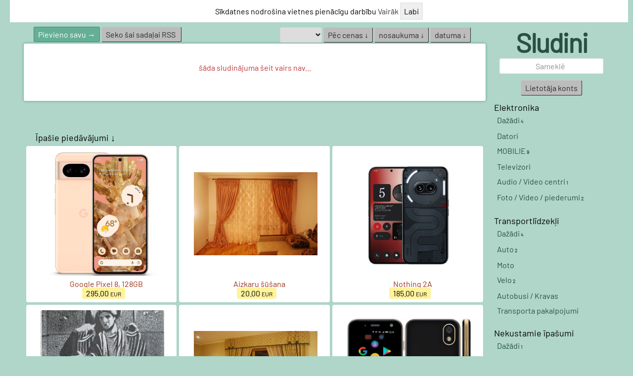

--- FILE ---
content_type: text/html; charset=UTF-8
request_url: https://www.sludini.lv/index.php?zoomid=63152&kas=Ra%C5%BEo%C5%A1anas+darbinieks+%28ga%C4%BCas+kombin%C4%81ts%29+-+darbs+Norv%C4%93%C4%A3ija+%281490%29
body_size: 9922
content:
<!DOCTYPE HTML PUBLIC "-//W3C//DTD HTML 4.01 Transitional//EN" "http://www.w3.org/TR/html4/loose.dtd">
<html>
  <head>
	
<!-- Google tag (gtag.js) 
<script async src="https://www.googletagmanager.com/gtag/js?id=G-CSLZ27NN0V"></script>-->
<script>
  window.dataLayer = window.dataLayer || [];
  function gtag(){dataLayer.push(arguments);}
  gtag('js', new Date());

  gtag('config', 'G-CSLZ27NN0V');
</script>

  <meta http-equiv="Content-Type" content="text/html; charset=UTF-8">
  <meta name="theme-color" content="#9e9e9e">
<meta name="viewport" content="width=device-width">     <meta name="google-site-verification" content="r3Gz5PruZ9swfLjE_n20URtUgDMCimOkg_eeh3OXGkk" />
	<meta name="keywords" content="sludinajumi, objavljenija, tūrisms, būvniecība, internetveikali, ziņas, atpūta, pakalpojumi, politika, izklaide, sludinājumi, interešu grupa, blogs, blogi, izglītība, Kino, Foto, Auto, Moto, Dzīvnieki, bizness, medicīna, nekustamie īpašumi, organizācijas, sabiedrība, sports, tehnika, ticība, tirdzniecība, transports, datori, elektronika, sadzīvei, mājdzīvnieki, darbs">
	<script type="text/javascript" src="draugiem.js"></script>
	<link rel="shortcut icon" href="https://sludini.lv/favicon.ico">
	<link rel="alternate" type="application/rss+xml" title="sludini.lv RSS formātā" href="https://sludini.lv/rssi/rss.xml">	<link rel="stylesheet" type="text/css" href="highslide/highslide.css" />
<title> -  - SLUDINI - Bezmaksas sludinājumi internetā</title>
<script>
		function getSize()
		{
			var w = window,
		    d = document,
		    e = d.documentElement,
		    g = d.getElementsByTagName('body')[0],
		    x = w.innerWidth || e.clientWidth || g.clientWidth,
		    y = w.innerHeight|| e.clientHeight|| g.clientHeight;
			//alert(x + ' × ' + y);
			document.getElementById('inp_width').value=x;
			document.getElementById('inp_height').value=document.height;
			document.getElementById('form_size').submit();
		}
	</script>
  	<script type="text/javascript" src="highslide/highslide-with-html.js"></script>
<script type="text/javascript">    
    hs.graphicsDir = 'highslide/graphics/';
    hs.showCredits = false;
    hs.outlineType = 'rounded-white';
    hs.wrapperClassName = 'draggable-header';
</script>
<script>
  function changeColor(newColor,id) {
    var elem = document.getElementById(""+id+"");
    elem.style.color = newColor;
  }
  </script>
  <!-- <link rel="stylesheet" type="text/css" href="misc/ibm-grid.min.css">		
<link rel="stylesheet" type="text/css" href="css/ibm-type.min.css"> -->
<style>
	@font-face { font-family: Sons; src: url('font/Barlow-Regular.ttf') ; } 

/*@import url("https://fonts.googleapis.com/css?family=Fira+Sans:400,700&subset=latin-ext");*/

html{font-size: 16px;}
body {padding: 0; background-color: #afd6c8; margin: 20px; font-family:  'Sons','Helvetica Neue', Helvetica, Arial; font-size: 16px; color: #1B2A4A;
}
A {font-family:  'Sons','Helvetica Neue', Helvetica, Arial; font-size: 16px;}
a.nos {font-size: 16px; color: black;}
.nu {background-color: white;}
td {font-family:  'Sons','Helvetica Neue', Helvetica, Arial; font-size: 16px; color: #1B2A4A;
	
}
/* td.popins {
	animation: popin 0.1s;
}
img {
	animation: popin 0.1s;
}
@keyframes popin
{
	0% {opacity: 0; transform: scale(0.7);}
	40%{opacity: 0.5; transform: scale(0.75);}
	50%{opacity: 0.5; transform: scale(0.8);}
	60%{opacity: 0.6; transform: scale(0.85);}
	80%{opacity: 0.7; transform: scale(0.9);}
	90%{opacity: 0.8; transform: scale(0.95);}
	100%{opacity: 1; transform: scale(1);}
} */
.mini {color: black; font-size: 10px;}
.neobligats {background-color: #f7f7f7; }
.neobligats:file {background-color: #f7f7f7; /*box-shadow: none;*/}
h2 {
	margin:  0px; font-weight: normal;
}
.logo {font-family: 'Sons', Helvetica, sans-serif;
color: #295042; letter-spacing: -2px;
font-size: 54px; font-weight: bold; }
.logo:hover {color: #fff;}
.search { color:  #8D8D8D; border:  0px solid #9e9e9e; padding:  4px; border-radius: 3px; padding: 6px;
	padding-left: 4px; font-size: 16px; width: 200px; background-color: #fff;  text-align: center; 
	box-shadow:inset 0px 0px 3px #d5d5d5;
}
.pardod {color: #41c73b;font-size: 16px;  padding: 5px; padding-top: 2px; padding-bottom: 2px;  }
.perk {color: #c1373a;font-size: 16px;  padding: 5px; padding-top: 2px; padding-bottom: 2px;  }
.maina {color: #3590ba;font-size: 16px;  padding: 5px; padding-top: 2px; padding-bottom: 2px;  }
.iznoma {color: #3590ba;font-size: 16px;  padding: 5px; padding-top: 2px; padding-bottom: 2px;  }
.mekle {color: #3590ba;font-size: 16px;  padding: 5px; padding-top: 2px; padding-bottom: 2px;  }
.davina {color: #FDF08B;font-size: 16px;  padding: 5px; padding-top: 2px; padding-bottom: 2px;  }
.piedava {color: orange;font-size: 16px;  padding: 5px; padding-top: 2px; padding-bottom: 2px;  }
.tdpaid {
	background-color: #fff; border-radius: 5px;border: 1px #295042 solid; box-shadow: #295042 0px 0px 5px;
}
A.menuci {color: gray; font-size: 16px;}
#dog {
	border-radius: 5px; background-color: white;
}
.navhilite { color: #000000; background-color: #E6F1FB;border: #08BA19 0px solid;border-bottom: #ffffff 0px dashed;font-weight: bold; width: 100px; cursor: pointer; font-size: 16px; height: 20px;}
.nav {background: url('media/topleft.gif');  background-repeat: no-repeat; background-position: top left; background-color: #b40e0e;border: #5D6C8C 0px solid;border-bottom: #f3f3f3 0px dashed; font-weight: bold; width: 100px;cursor: pointer;  color: #ffffff;font-size: 16px; height: 20px;}

#masterdiv {font-size: 16px;}
.menu_vraksts {color: #1B2A4A; font-size: 16px;  font-family: 'Sons', Helvetica, Arial;  border: 0px solid #d5d5d5; cursor: pointer; background-color: #fff; box-shadow: 0px 0px 1px #65af96; border-radius: 3px; border: 1px solid white; 
}
.navhilite2 {color: #1B2A4A; font-size: 16px;  font-family:  'Sons',Helvetica, Arial; border: 0px solid #65af96; cursor: pointer;  
background-color: #fff;  box-shadow: 0px 0px 5px #529c83; border-radius: 3px;border: 1px solid white; 
}
.menu_aktivs {color: #000000; font-size: 18px;  font-family: 'Sons',  Helvetica, Arial;  border-top: 0px solid #BABABA; text-align: left; }
.menu_aktivs2 {color: #000000; font-size: 16px;  font-family:  'Sons',Helvetica, Arial; font-weight: bold; border-top: 0px solid #BABABA;}


.nav2 {background: url('media/alert-h2-back.gif');background-color: #b40e0e;border: #D5D5D5 1px solid;border-bottom: #f3f3f3 0px dashed; font-weight: bold; width: 80px;cursor: pointer;  color: #ffffff;font-size: 10px;}
.nav3 {padding: 2px;  padding-left: 10px; font-size: 16px; color: white; line-height: 26px;}
.navhilite3 {padding: 2px; padding-left: 9px;line-height: 26px; color: #fff; background-color: #529c83;font-size: 16px; border-left: 0px solid #d5d5d5;border-bottom: 0px solid #B41A1A; box-shadow: -1px 0px 3px #BEBEBE; border-radius: 3px;}
.navhilite3 a.menu {color: #fff;}
.navhilite3 a.menu:visited {color: #fff;}
.navhilite3 a.menu:hover {color: #fff;}
.aktiivs {padding: 2px; border-radius: 3px 3px;line-height: 26px; padding-left: 9px; background-color: #6fb39b;font-size: 16px; border-left: 0px solid #d5d5d5;border-bottom: 0px solid #B41A1A; color:#fff; 
box-shadow: -1px 0px 3px #BEBEBE;
}
a.menu {color: #295042; font-size: 16px; padding-left: 5px;}
a.menu:visited {color: #295042; font-size: 16px;}
a.menu:hover {color: #fff; font-size: 16px;}
.izcelts {background-color: #FDF08B;}

.saans {background: url('media/bg-saans.png'); background-repeat: no-repeat; background-position: bottom left;}
.dibens {background: url('media/bg-apaksha.png'); background-repeat: no-repeat; background-position: top right; height: 29px;}
.hren {border-bottom: #000000 0px solid; border-right:  #DBDBDB 0px solid; height: 35px; }
.hren2 {border-top: #D4D4D4 0px solid; border-right:  #969696 0px solid; }
.fade { border-top: #BC0000 1px dashed;  }
.faili {  border-bottom: #a3a3a3 0px dashed;}
.faili2 {border-top: #d5d5d5 0px dashed;}
.vraksts {color: black; font-weight: bold;}

.topleft2 {background: url('media/topleft.gif');  background-repeat: no-repeat; background-position: top left; }
.topright2 {background: url('media/topright.gif');  background-repeat: no-repeat; background-position: top right; }
.bottomleft2 {background: url('media/bottomleft.gif');  background-repeat: no-repeat; background-position: bottom left; }
.bottomright2{background: url('media/bottomright.gif');  background-repeat: no-repeat; background-position: bottom right; }
.galva {font-size: 16px;}

.centrale {background-color: #ffffff;}
.vidus_old {background: url('media/center_bg_slud.jpg');  background-repeat: no-repeat; background-color: #ffffff; border: #000000 0px solid; }
.vidus {  border: #000000 0px solid; text-align: left;}
.kuuul{ opacity: 0.9;}
.vidusvidus {    border: #969696 0px solid; border-top: #EBEBEB 0px solid;border-bottom: #EBEBEB 0px solid; border-right: 0px solid #333333;border-bottom: 0px solid #333333;}
.vidusvidus_old {background-repeat: no-repeat; border: #969696 0px solid; border-top: #EBEBEB 0px solid;border-bottom: #EBEBEB 1px solid;}
.vidusmala {border: #AAAA99 1px solid; background-color: #ECECDB;}
.submit4{color: #3AB706;}
.apstits {color: #BEBEBE; font-size: 12px; }
.submit { border-radius: 3px; color: #000;  padding:  5px; padding-left: 8px; padding-right: 8px; text-decoration: none;  font-size: 16px;
	background-color: #FFB931; border: 1px solid #FFB931;}
.submit:hover {	color: #fff;  padding:  5px; padding-left: 8px; padding-right: 8px; text-decoration: none;  font-size: 16px; cursor: pointer;
	background-color: #DF9300;  border: 1px solid #DF9300;}
.submit2 { border-radius: 3px; color: #000;  padding:  5px; padding-left: 8px; padding-right: 8px; text-decoration: none;  font-size: 16px;
	background-color: #CCE0B1; border: 1px solid #678341;  border-top: #98C160 1px solid; border-left: #98C160 1px solid;}
.submit2:hover {	color: #191919;  padding:  5px; padding-left: 8px; padding-right: 8px; text-decoration: none;  font-size: 16px; cursor: pointer;
	background-color: #98C160;  border: 1px solid #98C160;}

.submit3 { border-radius: 3px;	color: #fff;  padding:  5px; padding-left: 8px; padding-right: 8px; text-decoration: none;  font-size: 16px; cursor: pointer;
	background-color: #65af96;  border: 1px solid #468871;}
.submit3:hover { color: #ffffff;  padding:  5px; padding-left: 8px; padding-right: 8px; text-decoration: none;  font-size: 16px;
	background-color: #54a086; border: 1px solid #468871;  border-top: #468871 1px solid; border-left: #468871 1px solid;}
.submit4 { border-radius: 3px; color: #292929;  padding:  5px; padding-left: 8px; padding-right: 8px; text-decoration: none;  font-size: 16px;
	background-color: #bcbcbc; border: 1px solid #292929;  border-top: #C5C5C5 1px solid; border-left: #C5C5C5 1px solid;}
.submit4:hover {	color: #191919;  padding:  5px; padding-left: 8px; padding-right: 8px; text-decoration: none;  font-size: 16px; cursor: pointer;
	background-color: #a8a8a8;  border: 1px solid #CFD4D8;}

input {  COLOR: #000; border:0; box-shadow:inset 0px 0px 2px #BEBEBE; padding: 8px;
	font-family: 'Sons',Helvetica, Arial; font-size: 16px; border-radius: 3px;	}
select {  COLOR: #000; border:0; box-shadow:inset 0px 0px 2px #BEBEBE; padding: 5px;
	font-family: 'Sons',Helvetica, Arial; font-size: 16px; border-radius: 3px;	}
textarea {BACKGROUND-COLOR: #FFFFFF;  COLOR: #000; font-family: 'Sons', Helvetica, Arial; font-size: 16px; 
	border: #969696 0px solid; border-radius: 3px;box-shadow:inset 0px 0px 2px #BEBEBE;}

a {color: #363636; text-decoration: none; cursor: pointer;}
a:hover {color: #969696;text-decoration: none;}


a.dalink2 {background: url('media/alert-h2-back2.png'); border-top: #BC0000 1px solid;  color: #FFFFFF; text-decoration: none; font-weight: bold; font-size: 10px; }
a.dalink2:visited {color: #FFFFFF;text-decoration: none; font-weight: bold;font-size: 10px;}
a.dalink2:hover {color: #FFFFFF;text-decoration: none; font-weight: bold;font-size: 10px;}

a.dalink {color: #000000; text-decoration: none; font-weight: bold; font-size: 13px; }
a.dalink:visited {color: #000000;text-decoration: none; font-weight: bold;font-size: 13px;}
a.dalink:hover {color: #969696;text-decoration: none; font-weight: bold;font-size: 13px;}

a.dalink3 {color: #983315; text-decoration: none; font-size: 16px;  font-family: 'Sons','Helvetica Neue', Helvetica, Arial;}
a.dalink3:visited {font-size: 16px;}
a.dalink3:hover {color: #2465DD;}

a.affiliates {color: #d5d5d5; font-size: 12px;}

a.sar {color: #000000; text-decoration: none;  font-size: 12px; }
a.sar:visited {color: #000000;text-decoration: none; font-size: 12px;}
a.sar:hover {color: #969696;text-decoration: none; font-size: 12px;}

.izc {color: #000000; background-color: #ffff99; text-decoration: none;  font-size: 16px; padding: 0px; }
.izc:visited {color: #000000; background-color: #ffff99; text-decoration: none; font-size: 16px; padding: 0px;}
A.izc:hover {color: #969696;text-decoration: none; font-size: 16px; padding: 1px;}

.izc {color: #000000; background-color: #ffff99; text-decoration: none;  font-size: 16px; padding: 0px; }

table.sortable a.sortheader {
    color:#474747;
    font-weight: bold;
    text-decoration: none;
    display: block;
    
}
.mazie {font-size: 10px; color: grey;}
.sortable {padding: 5px; border: 0px #d5d5d5 solid; border-spacing :0px;}
table.sortable span.sortarrow {
    color: #474747;
    text-decoration: none;
}
.vairak {color: blue;}
	.mazak {color: red;}

	.darkened {border-bottom: #eaeaea 1px solid;}
	.gaishaks {background:#eeeeee; }
	.gaishaks2 {width: 10%; border-right: #eaeaea 1px solid; padding-left: 10px; }
	.nosaukums {font-size: 20px; color: black;  font-weight: bold; font-family: 'Sons','Helvetica Neue', Helvetica, Arial; }
h1 {font-size: 20px; color: black;  font-weight: bold; margin: 0;
text-decoration: none;
}
	.subnos {font-size: 16px; color: #FFFFFF; background-color: #b40e0e; font-style: italic; font-weight: bold; }
	.leftmenu {background-color: #eeeeee; border: #eaeaea 1px solid; padding-left: 10px;}
	.vidus2 { border: #eeeeee 1px solid; }
		.referer {color: #787878;}
	.referer:visited {color: #787878;}
	.left {font-weight: bold;}
	.left:visited { font-weight: bold;}
	.left:hover {color: red; font-weight: bold;}
	.top {background-color: #303030; 
	background-image: -moz-linear-gradient(top, #303030, #000);
	  background-image: -webkit-gradient(linear, left top,left bottom, from(#303030), to(#000));
	  background-image: linear-gradient(top, #303030, #000);
	  -moz-box-shadow: 0px 0px 3px #000;
	  -webkit-box-shadow: 0px 0px 3px #000;
	  box-shadow: 0px 0px 3px #000;
	  }
	.tophilite {background-color: #FFECBD; border-bottom: #d5d5d5 1px solid;}
	
	a.btn {
	font: 8pt Arial, Helvetica, sans-serif;
	padding: 0 .5em 0 0;
	border: 1px #000 solid;
	text-decoration: none;
}
a.btn span {
	border-right: 1px solid #000;
	margin: 0 0.1em 0 0;
	padding: 0 0.5em;
}
a.ff:link, a.ff:visited {
	color: #fff;
	background: #009;
}
a.ff:hover, a.ff:active {
	background: #99f;
}
a.ff span {
	background: #f93;
	color: #000;
}
.report {
	border: 1px #d5d5d5 dashed;
}
.cena {font-size: 16px; color:  #000; padding: 8px; padding-top: 2px; padding-bottom: 2px; 
background-color: #FFF39B; border-radius: 4px;
 font-weight: normal; 
}
.cenalvl {font-size: 16px; color:  #333; padding: 5px; padding-top: 2px; padding-bottom: 2px; text-shadow: rgba(255, 255, 255, 0.496094) 0px 1px 1px;line-height: 16px;
background-color: #9ce2ff; 
background-image: -moz-linear-gradient(top, #9cf5ff 0%, #7dbbff 100%);
  background-image: -webkit-gradient(linear, left top,left bottom, from(#9ce2ff), to(#7dbbff));
  background-image: linear-gradient(top, #9ce2ff, #7dbbff);
  border-radius: 5px;
  -moz-box-shadow: #3C5A7B 0px -1px 0px 0px inset;
    -webkit-box-shadow: #3C5A7B 0px -1px 0px 0px inset;
  box-shadow: #3C5A7B 0px -1px 0px 0px inset; font-weight: normal;
}
.cena2 {font-size: 16px; color: #000000;  }




</style>
  </head>
    <body style='margin-top: 0;' >
  	<img src='media/drshare2.png' width=0 alt='' border=0><img src='media/twshare2.png' width=0 alt='' border=0><img src='media/fbshare2.png' width=0 alt='' border=0><img src='media/logo.png' width=0 alt='' border=0>
  	<div style='positon: absolute;left: 0; top: 0;background-color: white; color: black; padding: 5px;z-index:100000; text-align: center; width: 100%;'>Sīkdatnes nodrošina vietnes pienācīgu darbību   <a href='cookies.php'>Vairāk</a>   <a href='index.php?kukiji=1' ><input type=button value='Labi' style='cursor:pointer;'></a></div><a name=augsha></a>
<center>
<table class=vidus width="1200px" cellpadding=0 cellspacing=0 >
<tr><td></td><td><img src='media/px.gif' width=250 height=1 border=0 alt=''></td></tr>
<tr>
<td valign=top>
	<table class=vidusvidus width="100%"  cellpadding=0 cellspacing=0 >
		<tr><td valign=top style='padding: 5px; padding-top: 0px;'>
<table width="100%" border=0 ><tr><td valign=top  width="930px"><img src='media/px.gif' width='930px' height="1px" border=0 alt=''><table cellspacing=0 cellpadding=0 style='width: 100%; border: 0px solid #d5d5d5;'>
<tr><td valign=top><form style='margin:0; padding: 0;' name=tikai method=post action='index.php'><div style="padding-left: 20px; padding-top:10px;float: left;"> <a href="/index.php?ko=teksti&menuid=&atver=1" class=submit3 title='Pievieno jaunu sludinājumu šajā nodaļā'>Pievieno savu &rarr;</a> <a href='rssi/rss.xml' class=submit4>Seko šai sadaļai&nbsp;RSS&nbsp;</a></div><div style='float: right; padding-right: 30px; padding-top: 5px;'><select name=only onchange="submit('tikai');" style='font-size: 16; margin:0;'>
		<option></option>
		<option value=1>Pārdod</option>
		<option value=2>Pērk</option>
		<option value=3>Maina</option>
		<option value=4>Meklē</option>
		<option value=5>Dāvina</option>
		<option value=6>Iznomā</option>
		<option value=7>Piedāvā</option>
		<option value=''>visi</option>
		</select><input type=hidden name=menuid value=><input type=hidden name=ko value=teksti><input type=hidden name=sortby value=> <a href='index.php?ko=teksti&menuid=&sortby=1&only=' class=submit4>Pēc cenas &darr;</a> <a href='index.php?ko=teksti&menuid=&sortby=2&only=' class=submit4>nosaukuma &darr;</a> <a href='index.php?ko=teksti&menuid=&sortby=3&only=' class=submit4>datuma &darr;</a></div></form><br><center><br><div class="navhilite2"><br><br><center><font class=perk>šāda sludinājuma šeit vairs nav...</font></center><br><br><br></div><br><center><span id='in75'></span></center>

<table id=11 width=100% cellspacing=5 cellpadding=5>
  <!-- <tr><td></td><td></td><td></td><td>nosaukums</td><td>cena</td><td></td> -->
  <!-- <td>aktuāls līdz</td><td>datums</td></tr> -->
  </table>

<center>
  <table>
    <tr>
      <td>
      </td>
    </tr>
  </table>
</center><br>
<center><span id='in75'></span></center><br>
<div class="menu_aktivs">&nbsp;&nbsp;&nbsp;&nbsp;&nbsp;&nbsp;Īpašie piedāvājumi&nbsp;&darr;&nbsp;</div> 
<table width="100%"  cellspacing=5 cellpadding=5><tr><td width="25%"  class="menu_vraksts" onmouseover="this.className='navhilite2';" onmouseout="this.className='menu_vraksts';"  style=" background-color: #FFFFFF;" onclick="self.location='index.php?zoomid=64514'">

		  <table width="100%"><tr><td width='105px' style="padding-left: 5px;" class=popins><center><a href="#augsha"  onclick="self.location='index.php?zoomid=64514&amp;kas=Google+Pixel+8%2C+128GB'"><table border=0><tr><td style=" -webkit-border-radius: 5px; -moz-border-radius: 5px; border: 0px solid white; background: url('/slud/tmb/202405191009-1.jpg'); background-position: center; background-color: white; background-repeat: no-repeat; background-size: 250px; width: 250px;"><img src="/media/px.gif" border=0 height="250px" width='1px' align=right alt='Google Pixel 8, 128GB' title='Google Pixel 8, 128GB 64514'></td></tr></table></a> </center></td></tr><tr><td style="padding-left: 10px;"><center><font class=pardod></font> <a href="https://sludini.lv/index.php?zoomid=64514&kas=Google+Pixel+8%2C+128GB" class=nos><a class=dalink3 href="index.php?zoomid=64514&kas=Google+Pixel+8%2C+128GB">Google Pixel 8, 128GB</a><br></a>

		  <font class=cena>295.00&nbsp;<font style="font-size: 12px;">EUR</font></font></center>
		  </td></tr></table>

</td><td width="25%"  class="menu_vraksts" onmouseover="this.className='navhilite2';" onmouseout="this.className='menu_vraksts';"  style=" background-color: #FFFFFF;" onclick="self.location='index.php?zoomid=65615'">

		  <table width="100%"><tr><td width='105px' style="padding-left: 5px;" class=popins><center><a href="#augsha"  onclick="self.location='index.php?zoomid=65615&amp;kas=Aizkaru+%C5%A1%C5%AB%C5%A1ana'"><table border=0><tr><td style=" -webkit-border-radius: 5px; -moz-border-radius: 5px; border: 0px solid white; background: url('/slud/tmb/20250402070506-1.jpg'); background-position: center; background-color: white; background-repeat: no-repeat; background-size: 250px; width: 250px;"><img src="/media/px.gif" border=0 height="250px" width='1px' align=right alt='Aizkaru šūšana' title='Aizkaru šūšana 65615'></td></tr></table></a> </center></td></tr><tr><td style="padding-left: 10px;"><center><font class=pardod></font> <a href="https://sludini.lv/index.php?zoomid=65615&kas=Aizkaru+%C5%A1%C5%AB%C5%A1ana" class=nos><a class=dalink3 href="index.php?zoomid=65615&kas=Aizkaru+%C5%A1%C5%AB%C5%A1ana">Aizkaru šūšana</a><br></a>

		  <font class=cena>20.00&nbsp;<font style="font-size: 12px;">EUR</font></font></center>
		  </td></tr></table>

</td><td width="25%"  class="menu_vraksts" onmouseover="this.className='navhilite2';" onmouseout="this.className='menu_vraksts';"  style=" background-color: #FFFFFF;" onclick="self.location='index.php?zoomid=65869'">

		  <table width="100%"><tr><td width='105px' style="padding-left: 5px;" class=popins><center><a href="#augsha"  onclick="self.location='index.php?zoomid=65869&amp;kas=Nothing+2A'"><table border=0><tr><td style=" -webkit-border-radius: 5px; -moz-border-radius: 5px; border: 0px solid white; background: url('/slud/tmb/20251112090947-1.jpg'); background-position: center; background-color: white; background-repeat: no-repeat; background-size: 250px; width: 250px;"><img src="/media/px.gif" border=0 height="250px" width='1px' align=right alt='Nothing 2A' title='Nothing 2A 65869'></td></tr></table></a> </center></td></tr><tr><td style="padding-left: 10px;"><center><font class=pardod></font> <a href="https://sludini.lv/index.php?zoomid=65869&kas=Nothing+2A" class=nos><a class=dalink3 href="index.php?zoomid=65869&kas=Nothing+2A">Nothing 2A</a><br></a>

		  <font class=cena>185.00&nbsp;<font style="font-size: 12px;">EUR</font></font></center>
		  </td></tr></table>

</td></tr><tr><td width="25%"  class="menu_vraksts" onmouseover="this.className='navhilite2';" onmouseout="this.className='menu_vraksts';"  style=" background-color: #FFFFFF;" onclick="self.location='index.php?zoomid=65581'">

		  <table width="100%"><tr><td width='105px' style="padding-left: 5px;" class=popins><center><a href="#augsha"  onclick="self.location='index.php?zoomid=65581&amp;kas=Labest%C4%ABba+-+Filokalia'"><table border=0><tr><td style=" -webkit-border-radius: 5px; -moz-border-radius: 5px; border: 0px solid white; background: url('/slud/tmb/20250313100013-1.jpg'); background-position: center; background-color: white; background-repeat: no-repeat; background-size: 250px; width: 250px;"><img src="/media/px.gif" border=0 height="250px" width='1px' align=right alt='Labestība - Filokalia' title='Labestība - Filokalia 65581'></td></tr></table></a> </center></td></tr><tr><td style="padding-left: 10px;"><center><font class=pardod></font> <a href="https://sludini.lv/index.php?zoomid=65581&kas=Labest%C4%ABba+-+Filokalia" class=nos><a class=dalink3 href="index.php?zoomid=65581&kas=Labest%C4%ABba+-+Filokalia">Labestība - Filokalia</a><br></a>

		  <font class=cena>10.00&nbsp;<font style="font-size: 12px;">EUR</font></font></center>
		  </td></tr></table>

</td><td width="25%"  class="menu_vraksts" onmouseover="this.className='navhilite2';" onmouseout="this.className='menu_vraksts';"  style=" background-color: #FFFFFF;" onclick="self.location='index.php?zoomid=65616'">

		  <table width="100%"><tr><td width='105px' style="padding-left: 5px;" class=popins><center><a href="#augsha"  onclick="self.location='index.php?zoomid=65616&amp;kas=Aizkari'"><table border=0><tr><td style=" -webkit-border-radius: 5px; -moz-border-radius: 5px; border: 0px solid white; background: url('/slud/tmb/20250402070843-1.jpg'); background-position: center; background-color: white; background-repeat: no-repeat; background-size: 250px; width: 250px;"><img src="/media/px.gif" border=0 height="250px" width='1px' align=right alt='Aizkari' title='Aizkari 65616'></td></tr></table></a> </center></td></tr><tr><td style="padding-left: 10px;"><center><font class=pardod></font> <a href="https://sludini.lv/index.php?zoomid=65616&kas=Aizkari" class=nos><a class=dalink3 href="index.php?zoomid=65616&kas=Aizkari">Aizkari</a><br></a>

		  <font class=cena>20.00&nbsp;<font style="font-size: 12px;">EUR</font></font></center>
		  </td></tr></table>

</td><td width="25%"  class="menu_vraksts" onmouseover="this.className='navhilite2';" onmouseout="this.className='menu_vraksts';"  style=" background-color: #FFFFFF;" onclick="self.location='index.php?zoomid=61531'">

		  <table width="100%"><tr><td width='105px' style="padding-left: 5px;" class=popins><center><a href="#augsha"  onclick="self.location='index.php?zoomid=61531&amp;kas=Palm+Phone'"><table border=0><tr><td style=" -webkit-border-radius: 5px; -moz-border-radius: 5px; border: 0px solid white; background: url('/slud/tmb/202107141158-1.jpg'); background-position: center; background-color: white; background-repeat: no-repeat; background-size: 250px; width: 250px;"><img src="/media/px.gif" border=0 height="217px" width='1px' align=right alt='Palm Phone' title='Palm Phone 61531'></td></tr></table></a> </center></td></tr><tr><td style="padding-left: 10px;"><center><font class=pardod></font> <a href="https://sludini.lv/index.php?zoomid=61531&kas=Palm+Phone" class=nos><a class=dalink3 href="index.php?zoomid=61531&kas=Palm+Phone">Palm Phone</a><br></a>

		  <font class=cena>25.00&nbsp;<font style="font-size: 12px;">EUR</font></font></center>
		  </td></tr></table>

</td></tr><tr><td width="25%"  class="menu_vraksts" onmouseover="this.className='navhilite2';" onmouseout="this.className='menu_vraksts';"  style=" background-color: #FFFFFF;" onclick="self.location='index.php?zoomid=65613'">

		  <table width="100%"><tr><td width='105px' style="padding-left: 5px;" class=popins><center><a href="#augsha"  onclick="self.location='index.php?zoomid=65613&amp;kas=Aizkaru+dizains'"><table border=0><tr><td style=" -webkit-border-radius: 5px; -moz-border-radius: 5px; border: 0px solid white; background: url('/slud/tmb/20250402065220-1.jpg'); background-position: center; background-color: white; background-repeat: no-repeat; background-size: 250px; width: 250px;"><img src="/media/px.gif" border=0 height="250px" width='1px' align=right alt='Aizkaru dizains' title='Aizkaru dizains 65613'></td></tr></table></a> </center></td></tr><tr><td style="padding-left: 10px;"><center><font class=pardod></font> <a href="https://sludini.lv/index.php?zoomid=65613&kas=Aizkaru+dizains" class=nos><a class=dalink3 href="index.php?zoomid=65613&kas=Aizkaru+dizains">Aizkaru dizains</a><br></a>

		  <font class=cena>20.00&nbsp;<font style="font-size: 12px;">EUR</font></font></center>
		  </td></tr></table>

</td><td width="25%"  class="menu_vraksts" onmouseover="this.className='navhilite2';" onmouseout="this.className='menu_vraksts';"  style=" background-color: #FFFFFF;" onclick="self.location='index.php?zoomid=65614'">

		  <table width="100%"><tr><td width='105px' style="padding-left: 5px;" class=popins><center><a href="#augsha"  onclick="self.location='index.php?zoomid=65614&amp;kas=Aizkaru+t%C4%ABr%C4%AB%C5%A1ana'"><table border=0><tr><td style=" -webkit-border-radius: 5px; -moz-border-radius: 5px; border: 0px solid white; background: url('/slud/tmb/20250402065641-1.jpg'); background-position: center; background-color: white; background-repeat: no-repeat; background-size: 250px; width: 250px;"><img src="/media/px.gif" border=0 height="250px" width='1px' align=right alt='Aizkaru tīrīšana' title='Aizkaru tīrīšana 65614'></td></tr></table></a> </center></td></tr><tr><td style="padding-left: 10px;"><center><font class=pardod></font> <a href="https://sludini.lv/index.php?zoomid=65614&kas=Aizkaru+t%C4%ABr%C4%AB%C5%A1ana" class=nos><a class=dalink3 href="index.php?zoomid=65614&kas=Aizkaru+t%C4%ABr%C4%AB%C5%A1ana">Aizkaru tīrīšana</a><br></a>

		  <font class=cena>20.00&nbsp;<font style="font-size: 12px;">EUR</font></font></center>
		  </td></tr></table>

</td><td width="25%"  class="menu_vraksts" onmouseover="this.className='navhilite2';" onmouseout="this.className='menu_vraksts';"  style=" background-color: #FFFFFF;" onclick="self.location='index.php?zoomid=64722'">

		  <table width="100%"><tr><td width='105px' style="padding-left: 5px;" class=popins><center><a href="#augsha"  onclick="self.location='index.php?zoomid=64722&amp;kas=Samsung+Galaxy+S24+White%2C+128GB'"><table border=0><tr><td style=" -webkit-border-radius: 5px; -moz-border-radius: 5px; border: 0px solid white; background: url('/slud/tmb/20240715104456-164722e.jpg'); background-position: center; background-color: white; background-repeat: no-repeat; background-size: 250px; width: 250px;"><img src="/media/px.gif" border=0 height="250px" width='1px' align=right alt='Samsung Galaxy S24 White, 128GB' title='Samsung Galaxy S24 White, 128GB 64722'></td></tr></table></a> </center></td></tr><tr><td style="padding-left: 10px;"><center><font class=pardod></font> <a href="https://sludini.lv/index.php?zoomid=64722&kas=Samsung+Galaxy+S24+White%2C+128GB" class=nos><a class=dalink3 href="index.php?zoomid=64722&kas=Samsung+Galaxy+S24+White%2C+128GB">Samsung Galaxy S24 White, 128GB</a><br></a>

		  <font class=cena>335.00&nbsp;<font style="font-size: 12px;">EUR</font></font></center>
		  </td></tr></table>

</td></tr></table></center><div class="menu_aktivs">&nbsp;&nbsp;&nbsp;&nbsp;&nbsp;&nbsp;Jaunākie sludinājumi&nbsp;&darr;&nbsp;</div>

<table width="100%"  cellspacing=5 cellpadding=5><tr><td width="25%"  class="menu_vraksts" onmouseover="this.className='navhilite2';" onmouseout="this.className='menu_vraksts';"  style="background: url('media/piedava.png') top right no-repeat; background-color: #FFFFFF;" onclick="self.location='index.php?zoomid=65946&amp;kas=Unik%C4%81li+tetov%C4%93jumi+un+p%C4%ABrsings'">

		  <table width="100%"><tr><td width='105px' style="padding-left: 5px;" class=popins><center><a href="#augsha"  onclick="self.location='index.php?zoomid=65946&amp;kas=Unik%C4%81li+tetov%C4%93jumi+un+p%C4%ABrsings'"><table border=0><tr><td style=" -webkit-border-radius: 5px; -moz-border-radius: 5px; border: 0px solid white; background: url('/slud/tmb/20260117190521-1.jpg'); background-position: center; background-color: white; background-repeat: no-repeat; background-size: 250px; width: 250px;"><img src="/media/px.gif" border=0 height="250px" width='1px' align=right alt='Unikāli tetovējumi un pīrsings' title='Unikāli tetovējumi un pīrsings 65946'></td></tr></table></a> </center></td></tr><tr><td style="padding-left: 10px;"><center><font class=piedava>Piedāvā</font>: <a href="https://sludini.lv/index.php?zoomid=65946" class=nos><a class=dalink3 href="index.php?zoomid=65946&kas=Unik%C4%81li+tetov%C4%93jumi+un+p%C4%ABrsings">Unikāli tetovējumi un pīrsings</a><br></a>

		  <font class=cena>40.00&nbsp;<font style="font-size: 12px;">EUR</font></font></center>
		  </td></tr></table>

</td><td width="25%"  class="menu_vraksts" onmouseover="this.className='navhilite2';" onmouseout="this.className='menu_vraksts';"  style="background: url('media/piedava.png') top right no-repeat; background-color: #FFFFFF;" onclick="self.location='index.php?zoomid=65945&amp;kas=VEAN+Tattoo+Daugavpil%C4%AB+%E2%80%94+skaistuma+un+stila+studija%21'">

		  <table width="100%"><tr><td width='105px' style="padding-left: 5px;" class=popins><center><img src="media/nopic.png" width="150" border=0  alt="$row->nosaukums"> </center></td></tr><tr><td style="padding-left: 10px;"><center><font class=piedava>Piedāvā</font>: <a href="https://sludini.lv/index.php?zoomid=65945" class=nos><a class=dalink3 href="index.php?zoomid=65945&kas=VEAN+Tattoo+Daugavpil%C4%AB+%E2%80%94+skaistuma+un+stila+studija%21">VEAN Tattoo Daugavpilī — skaistuma un stila studija!</a><br></a>

		  <font class=cena>40.00&nbsp;<font style="font-size: 12px;">EUR</font></font></center>
		  </td></tr></table>

</td><td width="25%"  class="menu_vraksts" onmouseover="this.className='navhilite2';" onmouseout="this.className='menu_vraksts';"  style=" background-color: #FFFFFF;" onclick="self.location='index.php?zoomid=65944&amp;kas=Vean+Tattoo+Riga'">

		  <table width="100%"><tr><td width='105px' style="padding-left: 5px;" class=popins><center><a href="#augsha"  onclick="self.location='index.php?zoomid=65944&amp;kas=Vean+Tattoo+Riga'"><table border=0><tr><td style=" -webkit-border-radius: 5px; -moz-border-radius: 5px; border: 0px solid white; background: url('/slud/tmb/20251228171959-1.jpg'); background-position: center; background-color: white; background-repeat: no-repeat; background-size: 250px; width: 250px;"><img src="/media/px.gif" border=0 height="250px" width='1px' align=right alt='Vean Tattoo Riga' title='Vean Tattoo Riga 65944'></td></tr></table></a> </center></td></tr><tr><td style="padding-left: 10px;"><center><font class=pardod>Pārdod</font>: <a href="https://sludini.lv/index.php?zoomid=65944" class=nos><a class=dalink3 href="index.php?zoomid=65944&kas=Vean+Tattoo+Riga">Vean Tattoo Riga</a><br></a>

		  <font class=cena>60.00&nbsp;<font style="font-size: 12px;">EUR</font></font></center>
		  </td></tr></table>

</td><td width="25%"  class="menu_vraksts" onmouseover="this.className='navhilite2';" onmouseout="this.className='menu_vraksts';"  style=" background-color: #FFFFFF;" onclick="self.location='index.php?zoomid=65943&amp;kas=Lietots+Rowenta+L%27Oreal+SteamPod+3+LP7200+tvaika+matu+taisnot%C4%81js'">

		  <table width="100%"><tr><td width='105px' style="padding-left: 5px;" class=popins><center><a href="#augsha"  onclick="self.location='index.php?zoomid=65943&amp;kas=Lietots+Rowenta+L%27Oreal+SteamPod+3+LP7200+tvaika+matu+taisnot%C4%81js'"><table border=0><tr><td style=" -webkit-border-radius: 5px; -moz-border-radius: 5px; border: 0px solid white; background: url('/slud/tmb/20251224122338-1659431.jpg'); background-position: center; background-color: white; background-repeat: no-repeat; background-size: 250px; width: 250px;"><img src="/media/px.gif" border=0 height="250px" width='1px' align=right alt='Lietots Rowenta L'Oreal SteamPod 3 LP7200 tvaika matu taisnotājs' title='Lietots Rowenta L'Oreal SteamPod 3 LP7200 tvaika matu taisnotājs 65943'></td></tr></table></a> </center></td></tr><tr><td style="padding-left: 10px;"><center><font class=pardod>Pārdod</font>: <a href="https://sludini.lv/index.php?zoomid=65943" class=nos><a class=dalink3 href="index.php?zoomid=65943&kas=Lietots+Rowenta+L%27Oreal+SteamPod+3+LP7200+tvaika+matu+taisnot%C4%81js">Lietots Rowenta L'Oreal SteamPod 3 LP7200 tvaika matu taisnotājs</a><br></a>

		  <font class=cena>150.00&nbsp;<font style="font-size: 12px;">EUR</font></font></center>
		  </td></tr></table>

</td></tr><tr><td width="25%"  class="menu_vraksts" onmouseover="this.className='navhilite2';" onmouseout="this.className='menu_vraksts';"  style=" background-color: #FFFFFF;" onclick="self.location='index.php?zoomid=65926&amp;kas=Mini+sensora+telefons+15+Pro+Mini+4G.+3.0'">

		  <table width="100%"><tr><td width='105px' style="padding-left: 5px;" class=popins><center><a href="#augsha"  onclick="self.location='index.php?zoomid=65926&amp;kas=Mini+sensora+telefons+15+Pro+Mini+4G.+3.0'"><table border=0><tr><td style=" -webkit-border-radius: 5px; -moz-border-radius: 5px; border: 0px solid white; background: url('/slud/tmb/20251215215606-165926g.jpg'); background-position: center; background-color: white; background-repeat: no-repeat; background-size: 250px; width: 250px;"><img src="/media/px.gif" border=0 height="250px" width='1px' align=right alt='Mini sensora telefons 15 Pro Mini 4G. 3.0' title='Mini sensora telefons 15 Pro Mini 4G. 3.0 65926'></td></tr></table></a> </center></td></tr><tr><td style="padding-left: 10px;"><center><font class=pardod>Pārdod</font>: <a href="https://sludini.lv/index.php?zoomid=65926" class=nos><a class=dalink3 href="index.php?zoomid=65926&kas=Mini+sensora+telefons+15+Pro+Mini+4G.+3.0">Mini sensora telefons 15 Pro Mini 4G. 3.0</a><br></a>

		  <font class=cena>105.00&nbsp;<font style="font-size: 12px;">EUR</font></font></center>
		  </td></tr></table>

</td><td width="25%"  class="menu_vraksts" onmouseover="this.className='navhilite2';" onmouseout="this.className='menu_vraksts';"  style=" background-color: #FFFFFF;" onclick="self.location='index.php?zoomid=65925&amp;kas=Mini+sensora+telefons+S26+Mini+4G.+3.0'">

		  <table width="100%"><tr><td width='105px' style="padding-left: 5px;" class=popins><center><a href="#augsha"  onclick="self.location='index.php?zoomid=65925&amp;kas=Mini+sensora+telefons+S26+Mini+4G.+3.0'"><table border=0><tr><td style=" -webkit-border-radius: 5px; -moz-border-radius: 5px; border: 0px solid white; background: url('/slud/tmb/20251215215205-1659254.jpg'); background-position: center; background-color: white; background-repeat: no-repeat; background-size: 250px; width: 250px;"><img src="/media/px.gif" border=0 height="250px" width='1px' align=right alt='Mini sensora telefons S26 Mini 4G. 3.0' title='Mini sensora telefons S26 Mini 4G. 3.0 65925'></td></tr></table></a> </center></td></tr><tr><td style="padding-left: 10px;"><center><font class=pardod>Pārdod</font>: <a href="https://sludini.lv/index.php?zoomid=65925" class=nos><a class=dalink3 href="index.php?zoomid=65925&kas=Mini+sensora+telefons+S26+Mini+4G.+3.0">Mini sensora telefons S26 Mini 4G. 3.0</a><br></a>

		  <font class=cena>100.00&nbsp;<font style="font-size: 12px;">EUR</font></font></center>
		  </td></tr></table>

</td><td width="25%"  class="menu_vraksts" onmouseover="this.className='navhilite2';" onmouseout="this.className='menu_vraksts';"  style="background: url('media/piedava.png') top right no-repeat; background-color: #FFFFFF;" onclick="self.location='index.php?zoomid=65921&amp;kas=Tetov%C4%93jumi%2C+p%C4%ABrsingi%2C+apm%C4%81c%C4%ABbas'">

		  <table width="100%"><tr><td width='105px' style="padding-left: 5px;" class=popins><center><a href="#augsha"  onclick="self.location='index.php?zoomid=65921&amp;kas=Tetov%C4%93jumi%2C+p%C4%ABrsingi%2C+apm%C4%81c%C4%ABbas'"><table border=0><tr><td style=" -webkit-border-radius: 5px; -moz-border-radius: 5px; border: 0px solid white; background: url('/slud/tmb/20251212154853-1.jpg'); background-position: center; background-color: white; background-repeat: no-repeat; background-size: 250px; width: 250px;"><img src="/media/px.gif" border=0 height="250px" width='1px' align=right alt='Tetovējumi, pīrsingi, apmācības' title='Tetovējumi, pīrsingi, apmācības 65921'></td></tr></table></a> </center></td></tr><tr><td style="padding-left: 10px;"><center><font class=piedava>Piedāvā</font>: <a href="https://sludini.lv/index.php?zoomid=65921" class=nos><a class=dalink3 href="index.php?zoomid=65921&kas=Tetov%C4%93jumi%2C+p%C4%ABrsingi%2C+apm%C4%81c%C4%ABbas">Tetovējumi, pīrsingi, apmācības</a><br></a>

		  <font class=cena>50.00&nbsp;<font style="font-size: 12px;">EUR</font></font></center>
		  </td></tr></table>

</td><td width="25%"  class="menu_vraksts" onmouseover="this.className='navhilite2';" onmouseout="this.className='menu_vraksts';"  style=" background-color: #FFFFFF;" onclick="self.location='index.php?zoomid=65916&amp;kas=Ask%C4%93zes+Ce%C4%BC%C5%A1+-+Tits+Kolianders'">

		  <table width="100%"><tr><td width='105px' style="padding-left: 5px;" class=popins><center><a href="#augsha"  onclick="self.location='index.php?zoomid=65916&amp;kas=Ask%C4%93zes+Ce%C4%BC%C5%A1+-+Tits+Kolianders'"><table border=0><tr><td style=" -webkit-border-radius: 5px; -moz-border-radius: 5px; border: 0px solid white; background: url('/slud/tmb/20251209113929-1.jpg'); background-position: center; background-color: white; background-repeat: no-repeat; background-size: 250px; width: 250px;"><img src="/media/px.gif" border=0 height="250px" width='1px' align=right alt='Askēzes Ceļš - Tits Kolianders' title='Askēzes Ceļš - Tits Kolianders 65916'></td></tr></table></a> </center></td></tr><tr><td style="padding-left: 10px;"><center><font class=pardod>Pārdod</font>: <a href="https://sludini.lv/index.php?zoomid=65916" class=nos><a class=dalink3 href="index.php?zoomid=65916&kas=Ask%C4%93zes+Ce%C4%BC%C5%A1+-+Tits+Kolianders">Askēzes Ceļš - Tits Kolianders</a><br></a>

		  <font class=cena>8.00&nbsp;<font style="font-size: 12px;">EUR</font></font></center>
		  </td></tr></table>

</td></tr><tr><td width="25%"  class="menu_vraksts" onmouseover="this.className='navhilite2';" onmouseout="this.className='menu_vraksts';"  style=" background-color: #FFFFFF;" onclick="self.location='index.php?zoomid=65913&amp;kas=Riepu+spiediena+sensori+4+gab.+Audi+%28analogs+7PP907275F%29+2004-2018'">

		  <table width="100%"><tr><td width='105px' style="padding-left: 5px;" class=popins><center><a href="#augsha"  onclick="self.location='index.php?zoomid=65913&amp;kas=Riepu+spiediena+sensori+4+gab.+Audi+%28analogs+7PP907275F%29+2004-2018'"><table border=0><tr><td style=" -webkit-border-radius: 5px; -moz-border-radius: 5px; border: 0px solid white; background: url('/slud/tmb/20251206194236-1659134.jpg'); background-position: center; background-color: white; background-repeat: no-repeat; background-size: 250px; width: 250px;"><img src="/media/px.gif" border=0 height="250px" width='1px' align=right alt='Riepu spiediena sensori 4 gab. Audi (analogs 7PP907275F) 2004-2018' title='Riepu spiediena sensori 4 gab. Audi (analogs 7PP907275F) 2004-2018 65913'></td></tr></table></a> </center></td></tr><tr><td style="padding-left: 10px;"><center><font class=pardod>Pārdod</font>: <a href="https://sludini.lv/index.php?zoomid=65913" class=nos><a class=dalink3 href="index.php?zoomid=65913&kas=Riepu+spiediena+sensori+4+gab.+Audi+%28analogs+7PP907275F%29+2004-2018">Riepu spiediena sensori 4 gab. Audi (analogs 7PP907275F) 2004-2018</a><br></a>

		  <font class=cena>80.00&nbsp;<font style="font-size: 12px;">EUR</font></font></center>
		  </td></tr></table>

</td><td width="25%"  class="menu_vraksts" onmouseover="this.className='navhilite2';" onmouseout="this.className='menu_vraksts';"  style=" background-color: #FFFFFF;" onclick="self.location='index.php?zoomid=65912&amp;kas=Riepu+spiediena+sensori+4+gab.+Toyota+%28analogs+4260702031%29+2011-2020'">

		  <table width="100%"><tr><td width='105px' style="padding-left: 5px;" class=popins><center><a href="#augsha"  onclick="self.location='index.php?zoomid=65912&amp;kas=Riepu+spiediena+sensori+4+gab.+Toyota+%28analogs+4260702031%29+2011-2020'"><table border=0><tr><td style=" -webkit-border-radius: 5px; -moz-border-radius: 5px; border: 0px solid white; background: url('/slud/tmb/20251206194031-1659124.jpg'); background-position: center; background-color: white; background-repeat: no-repeat; background-size: 250px; width: 250px;"><img src="/media/px.gif" border=0 height="250px" width='1px' align=right alt='Riepu spiediena sensori 4 gab. Toyota (analogs 4260702031) 2011-2020' title='Riepu spiediena sensori 4 gab. Toyota (analogs 4260702031) 2011-2020 65912'></td></tr></table></a> </center></td></tr><tr><td style="padding-left: 10px;"><center><font class=pardod>Pārdod</font>: <a href="https://sludini.lv/index.php?zoomid=65912" class=nos><a class=dalink3 href="index.php?zoomid=65912&kas=Riepu+spiediena+sensori+4+gab.+Toyota+%28analogs+4260702031%29+2011-2020">Riepu spiediena sensori 4 gab. Toyota (analogs 4260702031) 2011-2020</a><br></a>

		  <font class=cena>80.00&nbsp;<font style="font-size: 12px;">EUR</font></font></center>
		  </td></tr></table>

</td><td width="25%"  class="menu_vraksts" onmouseover="this.className='navhilite2';" onmouseout="this.className='menu_vraksts';"  style=" background-color: #FFFFFF;" onclick="self.location='index.php?zoomid=65911&amp;kas=Riepu+spiediena+sensori+4+gab.+priek%C5%A1+BMW+F01+F10+F25+E70+E90+E87+%28analogs+36106874829%29'">

		  <table width="100%"><tr><td width='105px' style="padding-left: 5px;" class=popins><center><a href="#augsha"  onclick="self.location='index.php?zoomid=65911&amp;kas=Riepu+spiediena+sensori+4+gab.+priek%C5%A1+BMW+F01+F10+F25+E70+E90+E87+%28analogs+36106874829%29'"><table border=0><tr><td style=" -webkit-border-radius: 5px; -moz-border-radius: 5px; border: 0px solid white; background: url('/slud/tmb/20251206193858-1659116.jpg'); background-position: center; background-color: white; background-repeat: no-repeat; background-size: 250px; width: 250px;"><img src="/media/px.gif" border=0 height="250px" width='1px' align=right alt='Riepu spiediena sensori 4 gab. priekš BMW F01 F10 F25 E70 E90 E87 (analogs 36106874829)' title='Riepu spiediena sensori 4 gab. priekš BMW F01 F10 F25 E70 E90 E87 (analogs 36106874829) 65911'></td></tr></table></a> </center></td></tr><tr><td style="padding-left: 10px;"><center><font class=pardod>Pārdod</font>: <a href="https://sludini.lv/index.php?zoomid=65911" class=nos><a class=dalink3 href="index.php?zoomid=65911&kas=Riepu+spiediena+sensori+4+gab.+priek%C5%A1+BMW+F01+F10+F25+E70+E90+E87+%28analogs+36106874829%29">Riepu spiediena sensori 4 gab. priekš BMW F01 F10 F25 E70 E90 E87 (analogs 36106874829)</a><br></a>

		  <font class=cena>80.00&nbsp;<font style="font-size: 12px;">EUR</font></font></center>
		  </td></tr></table>

</td><td width="25%"  class="menu_vraksts" onmouseover="this.className='navhilite2';" onmouseout="this.className='menu_vraksts';"  style=" background-color: #FFFFFF;" onclick="self.location='index.php?zoomid=65910&amp;kas=GPS+su%C5%86u+izsekot%C4%81js+ar+4G+SIM+karti+un+neierobe%C5%BEotu+att%C4%81lumu.+Balts.'">

		  <table width="100%"><tr><td width='105px' style="padding-left: 5px;" class=popins><center><a href="#augsha"  onclick="self.location='index.php?zoomid=65910&amp;kas=GPS+su%C5%86u+izsekot%C4%81js+ar+4G+SIM+karti+un+neierobe%C5%BEotu+att%C4%81lumu.+Balts.'"><table border=0><tr><td style=" -webkit-border-radius: 5px; -moz-border-radius: 5px; border: 0px solid white; background: url('/slud/tmb/20251204221549-165910e.jpg'); background-position: center; background-color: white; background-repeat: no-repeat; background-size: 250px; width: 250px;"><img src="/media/px.gif" border=0 height="250px" width='1px' align=right alt='GPS suņu izsekotājs ar 4G SIM karti un neierobežotu attālumu. Balts.' title='GPS suņu izsekotājs ar 4G SIM karti un neierobežotu attālumu. Balts. 65910'></td></tr></table></a> </center></td></tr><tr><td style="padding-left: 10px;"><center><font class=pardod>Pārdod</font>: <a href="https://sludini.lv/index.php?zoomid=65910" class=nos><a class=dalink3 href="index.php?zoomid=65910&kas=GPS+su%C5%86u+izsekot%C4%81js+ar+4G+SIM+karti+un+neierobe%C5%BEotu+att%C4%81lumu.+Balts.">GPS suņu izsekotājs ar 4G SIM karti un neierobežotu attālumu. Balts.</a><br></a>

		  <font class=cena>80.00&nbsp;<font style="font-size: 12px;">EUR</font></font></center>
		  </td></tr></table>

</td></tr><tr><td width="25%"  class="menu_vraksts" onmouseover="this.className='navhilite2';" onmouseout="this.className='menu_vraksts';"  style=" background-color: #FFFFFF;" onclick="self.location='index.php?zoomid=65909&amp;kas=GPS+su%C5%86u+izsekot%C4%81js+ar+4G+SIM+karti+un+neierobe%C5%BEotu+att%C4%81lumu.+Melns.'">

		  <table width="100%"><tr><td width='105px' style="padding-left: 5px;" class=popins><center><a href="#augsha"  onclick="self.location='index.php?zoomid=65909&amp;kas=GPS+su%C5%86u+izsekot%C4%81js+ar+4G+SIM+karti+un+neierobe%C5%BEotu+att%C4%81lumu.+Melns.'"><table border=0><tr><td style=" -webkit-border-radius: 5px; -moz-border-radius: 5px; border: 0px solid white; background: url('/slud/tmb/20251204221419-1659093.jpg'); background-position: center; background-color: white; background-repeat: no-repeat; background-size: 250px; width: 250px;"><img src="/media/px.gif" border=0 height="250px" width='1px' align=right alt='GPS suņu izsekotājs ar 4G SIM karti un neierobežotu attālumu. Melns.' title='GPS suņu izsekotājs ar 4G SIM karti un neierobežotu attālumu. Melns. 65909'></td></tr></table></a> </center></td></tr><tr><td style="padding-left: 10px;"><center><font class=pardod>Pārdod</font>: <a href="https://sludini.lv/index.php?zoomid=65909" class=nos><a class=dalink3 href="index.php?zoomid=65909&kas=GPS+su%C5%86u+izsekot%C4%81js+ar+4G+SIM+karti+un+neierobe%C5%BEotu+att%C4%81lumu.+Melns.">GPS suņu izsekotājs ar 4G SIM karti un neierobežotu attālumu. Melns.</a><br></a>

		  <font class=cena>80.00&nbsp;<font style="font-size: 12px;">EUR</font></font></center>
		  </td></tr></table>

</td><td width="25%"  class="menu_vraksts" onmouseover="this.className='navhilite2';" onmouseout="this.className='menu_vraksts';"  style=" background-color: #FFFFFF;" onclick="self.location='index.php?zoomid=65879&amp;kas=Mini+sensora+telefons+S26+Mini+3G.+3.0'">

		  <table width="100%"><tr><td width='105px' style="padding-left: 5px;" class=popins><center><a href="#augsha"  onclick="self.location='index.php?zoomid=65879&amp;kas=Mini+sensora+telefons+S26+Mini+3G.+3.0'"><table border=0><tr><td style=" -webkit-border-radius: 5px; -moz-border-radius: 5px; border: 0px solid white; background: url('/slud/tmb/20251215215448-1658792.jpg'); background-position: center; background-color: white; background-repeat: no-repeat; background-size: 250px; width: 250px;"><img src="/media/px.gif" border=0 height="250px" width='1px' align=right alt='Mini sensora telefons S26 Mini 3G. 3.0' title='Mini sensora telefons S26 Mini 3G. 3.0 65879'></td></tr></table></a> </center></td></tr><tr><td style="padding-left: 10px;"><center><font class=pardod>Pārdod</font>: <a href="https://sludini.lv/index.php?zoomid=65879" class=nos><a class=dalink3 href="index.php?zoomid=65879&kas=Mini+sensora+telefons+S26+Mini+3G.+3.0">Mini sensora telefons S26 Mini 3G. 3.0</a><br></a>

		  <font class=cena>85.00&nbsp;<font style="font-size: 12px;">EUR</font></font></center>
		  </td></tr></table>

</td><td width="25%"  class="menu_vraksts" onmouseover="this.className='navhilite2';" onmouseout="this.className='menu_vraksts';"  style=" background-color: #FFFFFF;" onclick="self.location='index.php?zoomid=65878&amp;kas=Mini+sensora+telefons+15+Pro+Mini.+3.0%22%2C+Android%2C+3G%2C+divas+SIM+kartes.'">

		  <table width="100%"><tr><td width='105px' style="padding-left: 5px;" class=popins><center><a href="#augsha"  onclick="self.location='index.php?zoomid=65878&amp;kas=Mini+sensora+telefons+15+Pro+Mini.+3.0%22%2C+Android%2C+3G%2C+divas+SIM+kartes.'"><table border=0><tr><td style=" -webkit-border-radius: 5px; -moz-border-radius: 5px; border: 0px solid white; background: url('/slud/tmb/20251129192545-1658782.jpg'); background-position: center; background-color: white; background-repeat: no-repeat; background-size: 250px; width: 250px;"><img src="/media/px.gif" border=0 height="250px" width='1px' align=right alt='Mini sensora telefons 15 Pro Mini. 3.0", Android, 3G, divas SIM kartes.' title='Mini sensora telefons 15 Pro Mini. 3.0", Android, 3G, divas SIM kartes. 65878'></td></tr></table></a> </center></td></tr><tr><td style="padding-left: 10px;"><center><font class=pardod>Pārdod</font>: <a href="https://sludini.lv/index.php?zoomid=65878" class=nos><a class=dalink3 href="index.php?zoomid=65878&kas=Mini+sensora+telefons+15+Pro+Mini.+3.0%22%2C+Android%2C+3G%2C+divas+SIM+kartes.">Mini sensora telefons 15 Pro Mini. 3.0", Android, 3G, divas SIM kartes.</a><br></a>

		  <font class=cena>80.00&nbsp;<font style="font-size: 12px;">EUR</font></font></center>
		  </td></tr></table>

</td><td width="25%"  class="menu_vraksts" onmouseover="this.className='navhilite2';" onmouseout="this.className='menu_vraksts';"  style=" background-color: #FFFFFF;" onclick="self.location='index.php?zoomid=65874&amp;kas=Konnwei+Kdiag+Bluetooth+5.2+ar+m%C5%AB%C5%BEa+licenci'">

		  <table width="100%"><tr><td width='105px' style="padding-left: 5px;" class=popins><center><a href="#augsha"  onclick="self.location='index.php?zoomid=65874&amp;kas=Konnwei+Kdiag+Bluetooth+5.2+ar+m%C5%AB%C5%BEa+licenci'"><table border=0><tr><td style=" -webkit-border-radius: 5px; -moz-border-radius: 5px; border: 0px solid white; background: url('/slud/tmb/20251116224029-1658743.jpg'); background-position: center; background-color: white; background-repeat: no-repeat; background-size: 250px; width: 250px;"><img src="/media/px.gif" border=0 height="250px" width='1px' align=right alt='Konnwei Kdiag Bluetooth 5.2 ar mūža licenci' title='Konnwei Kdiag Bluetooth 5.2 ar mūža licenci 65874'></td></tr></table></a> </center></td></tr><tr><td style="padding-left: 10px;"><center><font class=pardod>Pārdod</font>: <a href="https://sludini.lv/index.php?zoomid=65874" class=nos><a class=dalink3 href="index.php?zoomid=65874&kas=Konnwei+Kdiag+Bluetooth+5.2+ar+m%C5%AB%C5%BEa+licenci">Konnwei Kdiag Bluetooth 5.2 ar mūža licenci</a><br></a>

		  <font class=cena>80.00&nbsp;<font style="font-size: 12px;">EUR</font></font></center>
		  </td></tr></table>

</td></tr></table></center><br><br><center><span id='in513'></span></center><br><br>
</td></tr></table></td></table></td></tr></table>
</td>
<td valign=top width="250px" style="padding-top: 7px;" align=left><center>
<a href='index.php' class='logo'>Sludini</a>
		<FORM METHOD="get" ACTION="/search.php" TARGET="_self" style="margin:0;"> <INPUT NAME="q" TABINDEX="1" value="Sameklē " onfocus="if (this.value=='Sameklē ') this.value='';" onblur="if (this.value.length<3) this.value='vismaz 3 simboli(!)';"  class=search></INPUT></FORM><br>
<a href="konts.php" class=submit4>Lietotāja konts</a>

<br><br>
<div id="masterdiv">
<div style="width: 99%;" class="menu_aktivs" onclick="SwitchMenu('sub1')">&nbsp;&nbsp;Elektronika</div>
			<div class="submenu" id="sub1"><center><div align=left style="width:100%;cursor: pointer;" class="nav3" onmouseover="this.className='navhilite3';" onmouseout="this.className='nav3';" onclick="self.location='/index.php?ko=teksti&menuid=32&amp;sub=1'"><a class=menu href="/index.php?ko=teksti&menuid=32&sub=1">Dažādi</a><font style="font-size: 10px; color: #000000; ">&nbsp;4&nbsp;</font></div></center><center><div align=left style="width:100%;cursor: pointer;" class="nav3" onmouseover="this.className='navhilite3';" onmouseout="this.className='nav3';" onclick="self.location='/index.php?ko=teksti&menuid=11&amp;sub=1'"><a class=menu href="/index.php?ko=teksti&menuid=11&sub=1">Datori</a></div></center><center><div align=left style="width:100%;cursor: pointer;" class="nav3" onmouseover="this.className='navhilite3';" onmouseout="this.className='nav3';" onclick="self.location='/index.php?ko=teksti&menuid=70&amp;sub=1'"><a class=menu href="/index.php?ko=teksti&menuid=70&sub=1">MOBILIE</a><font style="font-size: 10px; color: #000000; ">&nbsp;9&nbsp;</font></div></center><center><div align=left style="width:100%;cursor: pointer;" class="nav3" onmouseover="this.className='navhilite3';" onmouseout="this.className='nav3';" onclick="self.location='/index.php?ko=teksti&menuid=19&amp;sub=1'"><a class=menu href="/index.php?ko=teksti&menuid=19&sub=1">Televizori</a></div></center><center><div align=left style="width:100%;cursor: pointer;" class="nav3" onmouseover="this.className='navhilite3';" onmouseout="this.className='nav3';" onclick="self.location='/index.php?ko=teksti&menuid=33&amp;sub=1'"><a class=menu href="/index.php?ko=teksti&menuid=33&sub=1">Audio / Video centri</a><font style="font-size: 10px; color: #000000; ">&nbsp;1&nbsp;</font></div></center><center><div align=left style="width:100%;cursor: pointer;" class="nav3" onmouseover="this.className='navhilite3';" onmouseout="this.className='nav3';" onclick="self.location='/index.php?ko=teksti&menuid=2&amp;sub=1'"><a class=menu href="/index.php?ko=teksti&menuid=2&sub=1">Foto / Video / piederumi</a><font style="font-size: 10px; color: #000000; ">&nbsp;2&nbsp;</font></div></center><br></div><div style="width: 99%;" class="menu_aktivs" onclick="SwitchMenu('sub2')">&nbsp;&nbsp;Transportlīdzekļi </div>
			<div class="submenu" id="sub2"><center><div align=left style="width:100%;cursor: pointer;" class="nav3" onmouseover="this.className='navhilite3';" onmouseout="this.className='nav3';" onclick="self.location='/index.php?ko=teksti&menuid=117&amp;sub=2'"><a class=menu href="/index.php?ko=teksti&menuid=117&sub=2">Dažādi</a><font style="font-size: 10px; color: #000000; ">&nbsp;4&nbsp;</font></div></center><center><div align=left style="width:100%;cursor: pointer;" class="nav3" onmouseover="this.className='navhilite3';" onmouseout="this.className='nav3';" onclick="self.location='/index.php?ko=teksti&menuid=118&amp;sub=2'"><a class=menu href="/index.php?ko=teksti&menuid=118&sub=2">Auto</a><font style="font-size: 10px; color: #000000; ">&nbsp;2&nbsp;</font></div></center><center><div align=left style="width:100%;cursor: pointer;" class="nav3" onmouseover="this.className='navhilite3';" onmouseout="this.className='nav3';" onclick="self.location='/index.php?ko=teksti&menuid=165&amp;sub=2'"><a class=menu href="/index.php?ko=teksti&menuid=165&sub=2">Moto</a></div></center><center><div align=left style="width:100%;cursor: pointer;" class="nav3" onmouseover="this.className='navhilite3';" onmouseout="this.className='nav3';" onclick="self.location='/index.php?ko=teksti&menuid=180&amp;sub=2'"><a class=menu href="/index.php?ko=teksti&menuid=180&sub=2">Velo</a><font style="font-size: 10px; color: #000000; ">&nbsp;2&nbsp;</font></div></center><center><div align=left style="width:100%;cursor: pointer;" class="nav3" onmouseover="this.className='navhilite3';" onmouseout="this.className='nav3';" onclick="self.location='/index.php?ko=teksti&menuid=110&amp;sub=2'"><a class=menu href="/index.php?ko=teksti&menuid=110&sub=2">Autobusi / Kravas</a></div></center><center><div align=left style="width:100%;cursor: pointer;" class="nav3" onmouseover="this.className='navhilite3';" onmouseout="this.className='nav3';" onclick="self.location='/index.php?ko=teksti&menuid=175&amp;sub=2'"><a class=menu href="/index.php?ko=teksti&menuid=175&sub=2">Transporta pakalpojumi</a></div></center><br></div><div style="width: 99%;" class="menu_aktivs" onclick="SwitchMenu('sub3')">&nbsp;&nbsp;Nekustamie īpašumi</div>
			<div class="submenu" id="sub3"><center><div align=left style="width:100%;cursor: pointer;" class="nav3" onmouseover="this.className='navhilite3';" onmouseout="this.className='nav3';" onclick="self.location='/index.php?ko=teksti&menuid=148&amp;sub=3'"><a class=menu href="/index.php?ko=teksti&menuid=148&sub=3">Dažādi</a><font style="font-size: 10px; color: #000000; ">&nbsp;1&nbsp;</font></div></center><center><div align=left style="width:100%;cursor: pointer;" class="nav3" onmouseover="this.className='navhilite3';" onmouseout="this.className='nav3';" onclick="self.location='/index.php?ko=teksti&menuid=170&amp;sub=3'"><a class=menu href="/index.php?ko=teksti&menuid=170&sub=3">Celtniecība / Remonts</a></div></center><center><div align=left style="width:100%;cursor: pointer;" class="nav3" onmouseover="this.className='navhilite3';" onmouseout="this.className='nav3';" onclick="self.location='/index.php?ko=teksti&menuid=144&amp;sub=3'"><a class=menu href="/index.php?ko=teksti&menuid=144&sub=3">Mājas</a></div></center><center><div align=left style="width:100%;cursor: pointer;" class="nav3" onmouseover="this.className='navhilite3';" onmouseout="this.className='nav3';" onclick="self.location='/index.php?ko=teksti&menuid=145&amp;sub=3'"><a class=menu href="/index.php?ko=teksti&menuid=145&sub=3">Dzīvokļi</a></div></center><center><div align=left style="width:100%;cursor: pointer;" class="nav3" onmouseover="this.className='navhilite3';" onmouseout="this.className='nav3';" onclick="self.location='/index.php?ko=teksti&menuid=146&amp;sub=3'"><a class=menu href="/index.php?ko=teksti&menuid=146&sub=3">Zemes gabali</a></div></center><center><div align=left style="width:100%;cursor: pointer;" class="nav3" onmouseover="this.className='navhilite3';" onmouseout="this.className='nav3';" onclick="self.location='/index.php?ko=teksti&menuid=147&amp;sub=3'"><a class=menu href="/index.php?ko=teksti&menuid=147&sub=3">Meži</a></div></center><br></div><div style="width: 99%;" class="menu_aktivs" onclick="SwitchMenu('sub4')">&nbsp;&nbsp;Mājai un dārzam</div>
			<div class="submenu" id="sub4"><center><div align=left style="width:100%;cursor: pointer;" class="nav3" onmouseover="this.className='navhilite3';" onmouseout="this.className='nav3';" onclick="self.location='/index.php?ko=teksti&menuid=162&amp;sub=4'"><a class=menu href="/index.php?ko=teksti&menuid=162&sub=4">Birojam</a></div></center><center><div align=left style="width:100%;cursor: pointer;" class="nav3" onmouseover="this.className='navhilite3';" onmouseout="this.className='nav3';" onclick="self.location='/index.php?ko=teksti&menuid=163&amp;sub=4'"><a class=menu href="/index.php?ko=teksti&menuid=163&sub=4">Sadzīves tehnika</a><font style="font-size: 10px; color: #000000; ">&nbsp;1&nbsp;</font></div></center><center><div align=left style="width:100%;cursor: pointer;" class="nav3" onmouseover="this.className='navhilite3';" onmouseout="this.className='nav3';" onclick="self.location='/index.php?ko=teksti&menuid=115&amp;sub=4'"><a class=menu href="/index.php?ko=teksti&menuid=115&sub=4">Mēbeles</a></div></center><center><div align=left style="width:100%;cursor: pointer;" class="nav3" onmouseover="this.className='navhilite3';" onmouseout="this.className='nav3';" onclick="self.location='/index.php?ko=teksti&menuid=128&amp;sub=4'"><a class=menu href="/index.php?ko=teksti&menuid=128&sub=4">Bērniem</a><font style="font-size: 10px; color: #000000; ">&nbsp;1&nbsp;</font></div></center><center><div align=left style="width:100%;cursor: pointer;" class="nav3" onmouseover="this.className='navhilite3';" onmouseout="this.className='nav3';" onclick="self.location='/index.php?ko=teksti&menuid=172&amp;sub=4'"><a class=menu href="/index.php?ko=teksti&menuid=172&sub=4">Apģērbs un aksesuāri</a></div></center><center><div align=left style="width:100%;cursor: pointer;" class="nav3" onmouseover="this.className='navhilite3';" onmouseout="this.className='nav3';" onclick="self.location='/index.php?ko=teksti&menuid=151&amp;sub=4'"><a class=menu href="/index.php?ko=teksti&menuid=151&sub=4">Mājdzīvnieki / piederumi</a></div></center><center><div align=left style="width:100%;cursor: pointer;" class="nav3" onmouseover="this.className='navhilite3';" onmouseout="this.className='nav3';" onclick="self.location='/index.php?ko=teksti&menuid=159&amp;sub=4'"><a class=menu href="/index.php?ko=teksti&menuid=159&sub=4">Dažādi</a><font style="font-size: 10px; color: #000000; ">&nbsp;7&nbsp;</font></div></center><br></div><div style="width: 99%;" class="menu_aktivs" onclick="SwitchMenu('sub5')">&nbsp;&nbsp;Darbs un mācības</div>
			<div class="submenu" id="sub5"><center><div align=left style="width:100%;cursor: pointer;" class="nav3" onmouseover="this.className='navhilite3';" onmouseout="this.className='nav3';" onclick="self.location='/index.php?ko=teksti&menuid=122&amp;sub=5'"><a class=menu href="/index.php?ko=teksti&menuid=122&sub=5">Dažādi</a></div></center><center><div align=left style="width:100%;cursor: pointer;" class="nav3" onmouseover="this.className='navhilite3';" onmouseout="this.className='nav3';" onclick="self.location='/index.php?ko=teksti&menuid=150&amp;sub=5'"><a class=menu href="/index.php?ko=teksti&menuid=150&sub=5">Apmācība / Kursi</a><font style="font-size: 10px; color: #000000; ">&nbsp;1&nbsp;</font></div></center><center><div align=left style="width:100%;cursor: pointer;" class="nav3" onmouseover="this.className='navhilite3';" onmouseout="this.className='nav3';" onclick="self.location='/index.php?ko=teksti&menuid=123&amp;sub=5'"><a class=menu href="/index.php?ko=teksti&menuid=123&sub=5">Darba sludinājumi</a></div></center><br></div><div style="width: 99%;" class="menu_aktivs" onclick="SwitchMenu('sub6')">&nbsp;&nbsp;Pakalpojumi</div>
			<div class="submenu" id="sub6"><center><div align=left style="width:100%;cursor: pointer;" class="nav3" onmouseover="this.className='navhilite3';" onmouseout="this.className='nav3';" onclick="self.location='/index.php?ko=teksti&menuid=149&amp;sub=6'"><a class=menu href="/index.php?ko=teksti&menuid=149&sub=6">Dažādi pakalpojumi</a><font style="font-size: 10px; color: #000000; ">&nbsp;1&nbsp;</font></div></center><center><div align=left style="width:100%;cursor: pointer;" class="nav3" onmouseover="this.className='navhilite3';" onmouseout="this.className='nav3';" onclick="self.location='/index.php?ko=teksti&menuid=171&amp;sub=6'"><a class=menu href="/index.php?ko=teksti&menuid=171&sub=6">Skaistumkopšana</a><font style="font-size: 10px; color: #000000; ">&nbsp;3&nbsp;</font></div></center><center><div align=left style="width:100%;cursor: pointer;" class="nav3" onmouseover="this.className='navhilite3';" onmouseout="this.className='nav3';" onclick="self.location='/index.php?ko=teksti&menuid=174&amp;sub=6'"><a class=menu href="/index.php?ko=teksti&menuid=174&sub=6">Pasākumiem</a></div></center><center><div align=left style="width:100%;cursor: pointer;" class="nav3" onmouseover="this.className='navhilite3';" onmouseout="this.className='nav3';" onclick="self.location='/index.php?ko=teksti&menuid=173&amp;sub=6'"><a class=menu href="/index.php?ko=teksti&menuid=173&sub=6">Tulkojumi</a><font style="font-size: 10px; color: #000000; ">&nbsp;1&nbsp;</font></div></center><center><div align=left style="width:100%;cursor: pointer;" class="nav3" onmouseover="this.className='navhilite3';" onmouseout="this.className='nav3';" onclick="self.location='/index.php?ko=teksti&menuid=176&amp;sub=6'"><a class=menu href="/index.php?ko=teksti&menuid=176&sub=6">Juridiskie</a></div></center><center><div align=left style="width:100%;cursor: pointer;" class="nav3" onmouseover="this.className='navhilite3';" onmouseout="this.className='nav3';" onclick="self.location='/index.php?ko=teksti&menuid=177&amp;sub=6'"><a class=menu href="/index.php?ko=teksti&menuid=177&sub=6">Tūrisms / Atpūta</a><font style="font-size: 10px; color: #000000; ">&nbsp;1&nbsp;</font></div></center><br></div><div style="width: 99%;" class="menu_aktivs" onclick="SwitchMenu('sub7')">&nbsp;&nbsp;</div>
			<div class="submenu" id="sub7"><center><div align=left style="width:100%;cursor: pointer;" class="nav3" onmouseover="this.className='navhilite3';" onmouseout="this.className='nav3';" onclick="self.location='/index.php?ko=teksti&menuid=181&amp;sub=7'"><a class=menu href="/index.php?ko=teksti&menuid=181&sub=7">GRĀMATAS</a><font style="font-size: 10px; color: #000000; ">&nbsp;30&nbsp;</font></div></center><center><div align=left style="width:100%;cursor: pointer;" class="nav3" onmouseover="this.className='navhilite3';" onmouseout="this.className='nav3';" onclick="self.location='/index.php?ko=teksti&menuid=120&amp;sub=7'"><a class=menu href="/index.php?ko=teksti&menuid=120&sub=7">DAŽĀDI</a><font style="font-size: 10px; color: #000000; ">&nbsp;9&nbsp;</font></div></center><center><div align=left style="width:100%;cursor: pointer;" class="nav3" onmouseover="this.className='navhilite3';" onmouseout="this.className='nav3';" onclick="self.location='/index.php?ko=teksti&menuid=179&amp;sub=7'"><a class=menu href="/index.php?ko=teksti&menuid=179&sub=7">DĀVINU</a></div></center><br></center>&nbsp;&nbsp;&nbsp;&nbsp;&nbsp;<font color=black>Pavisam 95</font><br><br><center><span id='in623'></span></center><br><br></div></div><br><br></td>
</tr>
</table>
				<br><br>
				
<a href="https://www.tupunturies.lv" target="_blank" style='font-size: 10px;'>Realizācija Tup un Turies</a><br><br>
  <script language="JavaScript" type="text/javascript" src="https://stats.idisks.lv/js.php?id=264"></script>
<noscript><a href="https://stats.idisks.lv/">
<img src="https://stats.idisks.lv/button.php?id=264" alt="TunT counter v=0.09" border=0 />
</a></noscript>
			<span id=in75></span><br><br>
<a href="mailto:sludini&#64;sludini.lv">sludini&#64;sludini.lv</a>
<br>
	<span id='in75b'>
	<script type="text/javascript" src="https://nectar.tunt.lv/kk3.php?bb=75&amp;kas=10"></script>
	</span>
	<script language="JavaScript" type="text/javascript">
	document.getElementById('in75').innerHTML =document.getElementById('in75b').innerHTML;
	document.getElementById('in75b').innerHTML='';
	</script>
	<!--<span id='in72b'>
	<script type="text/javascript" src="https://nectar.tunt.lv/kk3.php?bb=72&amp;kas=10"></script>
	</span>
	<script language="JavaScript" type="text/javascript">
	document.getElementById('in72').innerHTML =document.getElementById('in72b').innerHTML;
	document.getElementById('in72b').innerHTML='';
	</script>
	-->
	<span id='in623b'>
	<script language="JavaScript" type="text/javascript" src="https://nectar.tunt.lv/kk3.php?bb=623&kas=10"></script>
	</span>
	<script language="JavaScript" type="text/javascript">
	document.getElementById('in623').innerHTML =document.getElementById('in623b').innerHTML;
	if (document.getElementById('in623g')) document.getElementById('in623g').innerHTML =document.getElementById('in623b').innerHTML;
	document.getElementById('in623b').innerHTML='';
	</script>

	<span id='in513b'>
	<script language="JavaScript" type="text/javascript" src="https://nectar.tunt.lv/kk3.php?bb=513&kas=10"></script>
	</span>
	<script language="JavaScript" type="text/javascript">
	document.getElementById('in513').innerHTML =document.getElementById('in513b').innerHTML;
	if (document.getElementById('in513g')) document.getElementById('in513g').innerHTML =document.getElementById('in513b').innerHTML;
	document.getElementById('in513b').innerHTML='';
	</script>
	
	
	<br><br>
				<script type="text/javascript" src="https://nectar.tunt.lv/kk.php?bb=90&amp;kas=10"></script> 					
	
	<div align=right><font style='color: #f4f4f4'><a href="https://stats.tunt.lv" class=affiliates>Statistika</a> | <a href="https://www.tupunturies.lv" class=affiliates>Servervieta</a> 

</font></div>
</center>
</body>
</html>